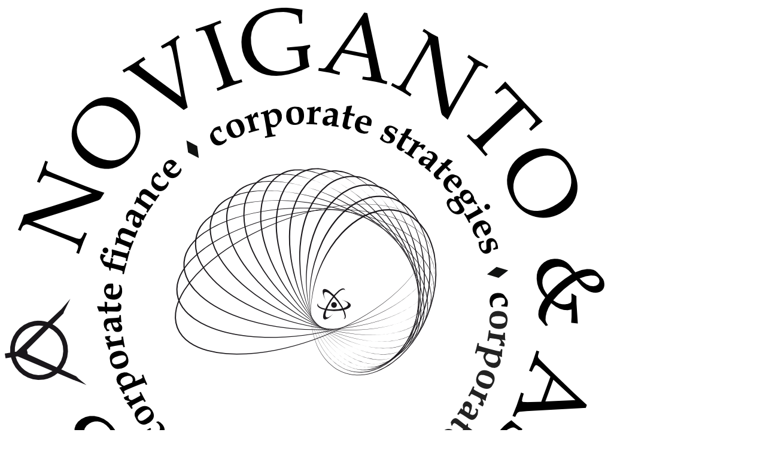

--- FILE ---
content_type: text/html; charset=utf-8
request_url: https://www.noviganto.de/kontakt/transparenzerklaerung
body_size: 13454
content:
<!DOCTYPE html><!-- jsn_dona2_pro 1.1.5 -->
<html lang="de-de" dir="ltr"><head> <link rel="apple-touch-icon" sizes="57x57" href="/apple-icon-57x57.png">
<link rel="apple-touch-icon" sizes="60x60" href="/apple-icon-60x60.png"><link rel="apple-touch-icon" sizes="72x72" href="/apple-icon-72x72.png">
<link rel="apple-touch-icon" sizes="76x76" href="/apple-icon-76x76.png"><link rel="apple-touch-icon" sizes="114x114" href="/apple-icon-114x114.png">
<link rel="apple-touch-icon" sizes="120x120" href="/apple-icon-120x120.png"><link rel="apple-touch-icon" sizes="144x144" href="/apple-icon-144x144.png">
<link rel="apple-touch-icon" sizes="152x152" href="/apple-icon-152x152.png"><link rel="apple-touch-icon" sizes="180x180" href="/apple-icon-180x180.png">
<link rel="icon" type="image/png" sizes="192x192" href="/android-icon-192x192.png"><link rel="icon" type="image/png" sizes="32x32" href="/favicon-32x32.png">
<link rel="icon" type="image/png" sizes="96x96" href="/favicon-96x96.png"><link rel="icon" type="image/png" sizes="16x16" href="/favicon-16x16.png">
<link rel="manifest" href="/manifest.json"><meta name="msapplication-TileColor" content="#ffffff">
<meta name="msapplication-TileImage" content="/ms-icon-144x144.png"><meta name="theme-color" content="#ffffff">		<meta name="viewport" content="width=device-width, initial-scale=1"><meta charset="utf-8"/> <base href="https://www.noviganto.de/kontakt/transparenzerklaerung"/><meta name="keywords" content="Corporate Strategies, Corporate Finance, Corporate Digitalization, "/> <meta name="description" content="Die Noviganto &amp; Associates GmbH ist eine unabhängige, netzwerkbasierte, mittelstandsorientierte Strategie- und Unternehmensberatung. Unsere Kernkompetenzen bilden wir in den drei Geschäftseinheiten „Corporate Strategies“, „Corporate Finance“ und „Corporate Digitalization“ ab."/><meta name="generator" content="Joomla! - Open Source Content Management"/> <title>noviganto.de - Transparenzerklärung</title><link href="/images/grafix/favicon.ico" rel="shortcut icon" type="image/vnd.microsoft.icon"/>  <link href="/cache/jsn_dona2_pro/741802078308c05bcd5832622f3bc9c3.css" rel="stylesheet" media="all" attribs="[]"/><link href="/cache/jsn_dona2_pro/8fba3521f8a321e4b84214aaf69b99ac.css" rel="stylesheet" media="all" attribs="[]"/> <style>
.off-canvas-left .toggle-offcanvas { background: #015381; border-color: #015381; } body.sunfw-offCanvas> .off-canvas-left { width: 252px; transform: translate3d(-252px, 0, 0); -webkit-transform: translate3d(-252px, 0, 0)}; } body.sunfw-offCanvas.sunfw-direction-rtl> .off-canvas-left { transform: translate3d(252px, 0, 0); -webkit-transform: translate3d(252px, 0, 0); } body.sunfw-offCanvas.is-left-open> .off-canvas-left { transform: translate3d(0px, 0px, 0px); -webkit-transform: translate3d(0px, 0px, 0px); }.mce-window.mce-in { padding: 0 !important; } .mce-foot .btn { float: left; margin: 10px; padding: 6px; }

/* BEGIN: Cookies Policy Notification Bar - J! system plugin (Powered by: Web357.com) */
.cpnb-outer { border-color: rgba(32, 34, 38, 1); }
.cpnb-outer.cpnb-div-position-top { border-bottom-width: 1px; }
.cpnb-outer.cpnb-div-position-bottom { border-top-width: 1px; }
.cpnb-outer.cpnb-div-position-top-left, .cpnb-outer.cpnb-div-position-top-right, .cpnb-outer.cpnb-div-position-bottom-left, .cpnb-outer.cpnb-div-position-bottom-right { border-width: 1px; }
.cpnb-message { color: #f1f1f3; }
.cpnb-message a { color: #ffffff }
.cpnb-button, .cpnb-button-ok, .cpnb-m-enableAllButton { -webkit-border-radius: 4px; -moz-border-radius: 4px; border-radius: 4px; font-size: 12px; color: #ffffff; background-color: rgba(59, 137, 199, 1); }
.cpnb-button:hover, .cpnb-button:focus, .cpnb-button-ok:hover, .cpnb-button-ok:focus, .cpnb-m-enableAllButton:hover, .cpnb-m-enableAllButton:focus { color: #ffffff; background-color: rgba(49, 118, 175, 1); }
.cpnb-button-decline, .cpnb-button-delete, .cpnb-button-decline-modal, .cpnb-m-DeclineAllButton { color: #ffffff; background-color: rgba(59, 137, 199, 1); }
.cpnb-button-decline:hover, .cpnb-button-decline:focus, .cpnb-button-delete:hover, .cpnb-button-delete:focus, .cpnb-button-decline-modal:hover, .cpnb-button-decline-modal:focus, .cpnb-m-DeclineAllButton:hover, .cpnb-m-DeclineAllButton:focus { color: #ffffff; background-color: rgba(49, 118, 175, 1); }
.cpnb-button-cancel, .cpnb-button-reload, .cpnb-button-cancel-modal { color: #ffffff; background-color: rgba(90, 90, 90, 1); }
.cpnb-button-cancel:hover, .cpnb-button-cancel:focus, .cpnb-button-reload:hover, .cpnb-button-reload:focus, .cpnb-button-cancel-modal:hover, .cpnb-button-cancel-modal:focus { color: #ffffff; background-color: rgba(54, 54, 54, 1); }
.cpnb-button-settings, .cpnb-button-settings-modal { color: #ffffff; background-color: rgba(90, 90, 90, 1); }
.cpnb-button-settings:hover, .cpnb-button-settings:focus, .cpnb-button-settings-modal:hover, .cpnb-button-settings-modal:focus { color: #ffffff; background-color: rgba(54, 54, 54, 1); }
.cpnb-button-more-default, .cpnb-button-more-modal { color: #ffffff; background-color: rgba(123, 138, 139, 1); }
.cpnb-button-more-default:hover, .cpnb-button-more-modal:hover, .cpnb-button-more-default:focus, .cpnb-button-more-modal:focus { color: #ffffff; background-color: rgba(105, 118, 119, 1); }
.cpnb-m-SaveChangesButton { color: #ffffff; background-color: rgba(133, 199, 136, 1); }
.cpnb-m-SaveChangesButton:hover, .cpnb-m-SaveChangesButton:focus { color: #ffffff; background-color: rgba(96, 153, 100, 1); }
/* center alignment */
.cpnb-message { text-align: center; float: none; display: inline-block; }
.cpnb-buttons { display: inline-block; float: none; margin-left: 20px; }
@media (max-width: 1580px) { .cpnb-message { float: none; display: block; width: 100%; display: block; clear: both; margin-bottom: 15px; } .cpnb-buttons { float: none; display: block; width: 100%; clear: both; text-align: center; margin-top: 0; margin-left: 0; margin-bottom: 10px; right: 0; position: relative; }
}
@media only screen and (max-width: 600px) {
.cpnb-left-menu-toggle::after, .cpnb-left-menu-toggle-button {
content: "Categories";
}
}
/* END: Cookies Policy Notification Bar - J! system plugin (Powered by: Web357.com) */
 </style> <meta property="og:locale" content="de_DE"/><meta property="og:type" content="website"/> <meta property="og:title" content="noviganto.de - Transparenzerkl&auml;rung"/><meta property="og:description" content=""/> <meta property="og:url" content="https://www.noviganto.de/kontakt/transparenzerklaerung"/><meta property="og:site_name" content="noviganto.de"/> <link rel="canonical" href="https://www.noviganto.de/kontakt/transparenzerklaerung"/><!-- HTML5 shim and Respond.js for IE8 support of HTML5 elements and media queries --> <!--[if lt IE 9]> <script src="https://oss.maxcdn.com/html5shiv/3.7.2/html5shiv.min.js"></script> <script src="https://oss.maxcdn.com/respond/1.4.2/respond.min.js"></script> <![endif]--> <link rel="stylesheet" href="https://www.noviganto.de/plugins/editors/pagebuilder4/assets/app/pagefly/css/main-style.css?t=20220131070156"><link rel="preconnect" href="https://fonts.gstatic.com" crossorigin>
<link href="https://fonts.googleapis.com/css?family=Titillium+Web:200,300,400,600,700,900&display=swap" rel="stylesheet"/><link href="https://www.noviganto.de/plugins/system/pagebuilder4/assets/css/front-end.css" rel="stylesheet"/>
</head> <body id="sunfw-master" class="joomla-3 tmpl-jsn_dona2_pro effect-left-push sunfw-offCanvas  sunfw-direction-ltr  sunfw-com-content sunfw-view-article sunfw-itemid-406"><div id="sunfw-wrapper" class="sunfw-content "> <div id="sunfw_section_header" class="sunfw-section sunfw_section_header visible-lg visible-md visible-sm visible-xs"><div class="container"><div id="row_reihe_21" class="row visible-lg visible-md visible-sm visible-xs"><div id="column_column_0" class="col-xs-12 col-sm-11 col-md-2 col-lg-2 center visible-lg visible-md visible-sm visible-xs"><div class="layout-item sunfw-item-logo"><div class="sunfw-logo visible-lg visible-md visible-sm visible-xs"> <a href="/index.php" title="noviganto.de"><img class="logo visible-md visible-lg img-responsive" alt="Noviganto - die Logik des Gelingens" src="https://www.noviganto.de/images/grafix/Noviganto_Logo_gr.png"/> <img class="logo hidden-md hidden-lg img-responsive" alt="Noviganto - die Logik des Gelingens" src="https://www.noviganto.de/images/grafix/Noviganto_mobilelogo_grey_kl.png"/></a>
</div></div></div><div id="column_spalte_43" class="col-xs-12 col-sm-1 col-md-10 col-lg-10 visible-lg visible-md"><div class="layout-item sunfw-item-menu"><div class="pull-right visible-lg visible-md"> <nav class="navbar navbar-default sunfw-menu-head sunfwMenuSlide noMobileTagert" role="navigation"><div class="navbar-collapse sunfw-menu" id="menu_item_mainmenu"><ul class="nav navbar-nav sunfw-tpl-menu"><li class="item-101 parent dropdown-submenu"><a class="clearfix dropdown-toggle" href="/"><span data-title="Start"><span class="menutitle">Start</span></span><span class="caret"></span></a><ul class="dropdown-menu"><li class="item-274"><a class="clearfix" href="/home/suche"><span data-title="Suche"><span class="menutitle">Suche</span></span></a></li><li class="item-391"><a class="clearfix" href="/home/sitemap"><span data-title="Sitemap"><span class="menutitle">Sitemap</span></span></a></li></ul></li><li class="item-110 parent dropdown-submenu"><a class="clearfix dropdown-toggle" href="/profil"><span data-title="Profil"><span class="menutitle">Profil</span></span><span class="caret"></span></a><ul class="dropdown-menu"><li class="item-185"><a class="clearfix" href="/profil/mission"><span data-title="Mission"><span class="menutitle">Mission</span></span></a></li><li class="item-165"><a class="clearfix" href="/profil/zielgruppen"><span data-title="Zielgruppen"><span class="menutitle">Zielgruppen</span></span></a></li></ul></li><li class="item-112 parent dropdown-submenu"><a class="clearfix dropdown-toggle" href="/leistungen"><span data-title="Leistungen"><span class="menutitle">Leistungen</span></span><span class="caret"></span></a><ul class="dropdown-menu"><li class="item-194"><a class="clearfix" href="/leistungen/corporate-strategies"><span data-title="Corporate Strategies"><span class="menutitle">Corporate Strategies</span></span></a></li><li class="item-195"><a class="clearfix" href="/leistungen/corporate-finance"><span data-title="Corporate Finance"><span class="menutitle">Corporate Finance</span></span></a></li><li class="item-196"><a class="clearfix" href="/leistungen/corporate-digitalization"><span data-title="Corporate Digitalization"><span class="menutitle">Corporate Digitalization</span></span></a></li></ul></li><li class="item-113"><a class="clearfix" href="/partner-associates"><span data-title="Partner & Associates"><span class="menutitle">Partner & Associates</span></span></a></li><li class="item-357"><a class="clearfix" href="/kooperationen"><span data-title="Kooperationen"><span class="menutitle">Kooperationen</span></span></a></li><li class="item-114 active parent dropdown-submenu"><a class="clearfix dropdown-toggle" href="/kontakt"><span data-title="Kontakt"><span class="menutitle">Kontakt</span></span><span class="caret"></span></a><ul class="dropdown-menu"><li class="item-199"><a class="clearfix" href="/kontakt/kontaktformular"><span data-title="Kontaktformular"><span class="menutitle">Kontaktformular</span></span></a></li><li class="item-198"><a class="clearfix" href="/kontakt/impressum"><span data-title="Impressum"><span class="menutitle">Impressum</span></span></a></li><li class="item-200"><a class="clearfix" href="/kontakt/datenschutz"><span data-title="Datenschutz"><span class="menutitle">Datenschutz</span></span></a></li><li class="item-406 current active"><a class="current clearfix" href="/kontakt/transparenzerklaerung"><span data-title="Transparenzerklärung"><span class="menutitle">Transparenzerklärung</span></span></a></li></ul></li></ul></div></nav></div></div></div></div></div></div><div id="sunfw_section_content" class="sunfw-section sunfw_section_content "><div class="container"><div id="row_row-5" class="row sunfw-flex-component"><div id="column_column-7" class="col-xs-24 col-sm-12 col-md-12 col-lg-12  flex-md-unordered"><div class="layout-item sunfw-item-page-content"><div id="system-message-container"></div> <div class="item-page" itemscope itemtype="https://schema.org/Article"><meta itemprop="mainEntityOfPage" content="https://www.noviganto.de/kontakt/transparenzerklaerung"> <meta itemprop="inLanguage" content="de-DE"/><div class="articleBody" itemprop="articleBody"> <style>/* PageFly Element Styles */ .kqDkLo { word-break: break-word; }
.kqDkLo span { font-weight: inherit; text-decoration: inherit; }
.kqDkLo i { margin-right: 0.3em; }
.dLAucL { position: relative; overflow: hidden; display: inline-flex; justify-content: flex-start; align-items: flex-start; max-width: 100%; vertical-align: middle; }
.dLAucL img { display: inline-block; object-fit: cover; max-width: 100%; max-height: 100%; height: auto; text-align: center; width: 100%; vertical-align: middle; position: unset; }
.bEGtdL { display: inline-flex; vertical-align: middle; }
.bEGtdL picture { width: 100%; border-radius: inherit; }
.gsdIuB { padding: var(--pf-s-lg); }
@media (min-width: 992px) and (max-width: 1199px) { .gsdIuB { padding: var(--pf-s-md); }
}
@media (min-width: 768px) and (max-width: 991px) { .gsdIuB { padding: var(--pf-s-sm); }
}
@media (max-width: 767px) { .gsdIuB { padding: var(--pf-s-xs); }
}
.iDckyw { position: relative; }
.jdLQbH { margin: 0 calc(-1 * var(--pf-s-lg)); }
@media (min-width: 992px) and (max-width: 1199px) { .jdLQbH { margin: 0 calc(-1 * var(--pf-s-md)); }
}
@media (min-width: 768px) and (max-width: 991px) { .jdLQbH { margin: 0 calc(-1 * var(--pf-s-sm)); }
}
@media (max-width: 767px) { .jdLQbH { margin: 0 calc(-1 * var(--pf-s-xs)); }
}
.cBuwhn__parallax { position: absolute; top: 0px; left: 0px; width: 100%; height: 100%; overflow: hidden; pointer-events: none; }
.cBuwhn { padding: 15px 0px; position: relative; }
.aevsi { display: inline-block; }
.aevsi[contenteditable="true"] { user-select: text; }
.aevsi { vertical-align: baseline; word-break: break-word; }
.aevsi:focus { outline: currentcolor none medium; }
.aevsi::after { display: inline; }
.hBInHv { min-height: 30px; } /* PageFly Styles */ 
@media all { .__pf .pf-20b5bcb7-36ef44a1 { border: 0.5px solid rgb(155, 155, 155); }
} </style><div class="__pf" id="__pf"><div data-pf-type="Body" class="sc-oVpqz gmldoY pf-20b5bcb7-849ad25d"><div data-pf-type="Layout" class="pf-20b5bcb7-690f849a"><div data-container="true" class="sc-pZdvY cBuwhn pf-20b5bcb7-832dc77a" data-pf-type="Section"><div style="max-width: 1170px;" class="sc-pRgDJ fzXWJx"><div class="sc-qQxFs jdLQbH pf-20b5bcb7-2a07832d pf-r pf-r-eh" style="--pf-s-lg: 15px; --pf-s-md: 15px; --pf-s-sm: 15px; --pf-s-xs: 15px;" data-pf-type="Row"><div class="sc-pbJYR gsdIuB pf-c pf-c-xs--12 pf-c-sm--12 pf-c-md--12 pf-c-lg--12"><div class="sc-pkfPC iDckyw pf-20b5bcb7-44a12a07" data-pf-type="Column"><a title="Transparenzerklärung" data-action="section" data-to-section="pf-20b5bcb7-7f2eb34b" href="#" data-pf-type="Image2" class="sc-pAYXY bEGtdL pf-20b5bcb7-36ef44a1"><picture class="sc-qYhTA dLAucL"><source media="(min-width: 1200px)" srcset="https://www.noviganto.de/images/ass_img/tranparenzerklaerung.jpg"><source media="(min-width: 992px) and (max-width: 1199px)" srcset="https://www.noviganto.de/images/ass_img/tranparenzerklaerung.jpg"><source media="(min-width: 768px) and (max-width: 991px)" srcset="https://www.noviganto.de/images/ass_img/tranparenzerklaerung.jpg"><source media="(max-width: 767px)" srcset="https://www.noviganto.de/images/ass_img/tranparenzerklaerung.jpg"><img loading="lazy" src="https://www.noviganto.de/images/ass_img/tranparenzerklaerung.jpg" alt="Transparenzerklärung" title="Transparenzerklärung"></picture></a></div></div></div></div></div><div data-container="true" class="sc-pZdvY cBuwhn pf-20b5bcb7-7f2eb34b" data-pf-type="Section"><div style="max-width: 1170px;" class="sc-pRgDJ fzXWJx"><div class="sc-qQxFs jdLQbH pf-20b5bcb7-76c17f2e pf-r pf-r-eh" style="--pf-s-lg: 15px; --pf-s-md: 15px; --pf-s-sm: 15px; --pf-s-xs: 15px;" data-pf-type="Row"><div class="sc-pbJYR gsdIuB pf-c pf-c-xs--12 pf-c-sm--12 pf-c-md--12 pf-c-lg--12"><div class="sc-pkfPC iDckyw pf-20b5bcb7-f58b56a3" data-pf-type="Column"><h2 data-pf-type="Heading" class="sc-pjTqr kqDkLo pf-20b5bcb7-e3dfac1b"><span data-pf-type="Text" class="sc-qPwwY aevsi pf-20b5bcb7-0acae3df">Transparenzerklärung</span></h2><div data-pf-type="CustomHTML" class="sc-pQfvp hBInHv pf-20b5bcb7-0e9df58b"><p>Mit den folgenden Informationen möchten wir Ihnen einen Überblick über die Verarbeitung Ihrer personenbezogenen Daten durch uns und Ihre Rechte aus dem Datenschutzrecht geben.</p><p>&nbsp;</p> <h2>Wer ist für die Datenverarbeitung verantwortlich und an wen kann ich mich wenden?</h2><h2>Verantwortlich ist</h2> <div>Noviganto &amp; Associates GmbH</div><div>Telefon +49 (0) 163 5585731</div> <div>E-Mail: stephan(at)noviganto.de</div><div>Web: www.noviganto.de</div> <h2>Sie erreichen unseren betrieblichen Datenschutzbeauftragten unter</h2><p>Noviganto &amp; Associates GmbH, Mitteldorf 5A, 31079 Sibbesse, Tel.: +49 163 55 85 731 E-Mail: stephan(at)company-associates.com</p> <p>&nbsp;</p><h2>Welche Quellen und Daten nutzen wir?</h2> <p>Wir verarbeiten personenbezogene Daten, die wir im Rahmen unserer Geschäftsbeziehungen von unseren Kunden und unsere Geschäftspartnern erhalten. Zudem verarbeiten wir – soweit für die Erbringung unserer Dienstleistung erforderlich – personenbezogene Daten, die wir aus öffentlich zugänglichen Quellen (z. Bsp. Schuldnerverzeichnisse, Grundbücher, Handels- und Vereinsregister, Presse, Internet) zulässiger Weise gewinnen oder die uns von anderen Unternehmen bzw. Dritten (z. Bsp. einer Kreditauskunftei) berechtigt übermittelt werden.</p><p>Relevante personenbezogene Daten sind Personalien (Name, Adresse und andere Kontaktdaten, Geburtstag und -ort sowie Staatsangehörigkeit), Legitimationsdaten (z. B. Ausweisdaten, Steueridentifikationsnummer, Rentenversicherungsnummer etc.) und Auftragsdaten (z. B. Zahlungsauftrag). Darüber hinaus können dies auch Daten aus der Erfüllung unserer vertraglichen Pflichten, Informationen über ihre finanzielle Situation (z. B. Bonitätsdaten, Scoring- oder Ratingdaten), kreditrelevante Daten (z. B. Einnahmen und Ausgaben), Dokumentationsdaten <span class="Apple-converted-space">&nbsp; &nbsp; </span>(z. B. Beratungsprotokoll) sowie andere mit den genannten Kategorien vergleichbare Daten sein.</p><h2>&nbsp;</h2> <h2>Wofür verarbeiten wir Ihre Daten (Zweck der Verarbeitung) und auf welcher Rechtsgrundlage?</h2><p>Wir verarbeiten personenbezogene Daten im Einklang mit den Bestimmungen der EU-Datenschutz-Grundverordnung (DSGVO) und dem Bundesdatenschutzgesetz (BDSG)</p> <p>&nbsp;</p><p>a) zur Erfüllung von vertraglichen Pflichten (Art. 6 Abs. 1 lit. b) DSGVO)</p> <p>Die Verarbeitung von Daten erfolgt zur Erfüllung und—oder Erbringung der vertraglichen Pflichten zwischen der Noviganto &amp; Associates GmbH mit unseren Geschäftspartnern und Kunden. So auch mit Behörden z.B. die Finanzämter, Verwaltungsbehörden wie auch den Logistikunternehmen, Versandsunternehmen, Auskunfteien, Rechtsanwälte und sonstige zur Vertragserfüllung und Durchsetzung notwendige Geschäftspartner und Dritte. Dies umfasst u.a. auch die Weiterleitung der persönlichen Informationen wie Name, Anschrift, Geburtsdatum, Rechnungen und sonstige Rechnungs- und Finanzdaten wie Steuernummer, Handelsregisternummer, Schriftsätze etc.</p><p>&nbsp;</p> <p>b) im Rahmen der Interessenabwägung (Art. 6 Abs. 1 lit. f) DSGVO)</p><p>Soweit erforderlich verarbeiten wir Ihre Daten über die eigentliche Erfüllung des Vertrages hinaus zur Wahrung berechtigter Interessen von uns oder Dritten. Beispielsweise zur Konsultation und zum Datenaustausch mit Auskunfteien, zur Geltendmachung rechtlicher Ansprüche und Verteidigung bei rechtlichen Streitigkeiten, zur Verhinderung oder Aufklärung von Straftaten oder für Maßnahmen zur Geschäftssteuerung und Weiterentwicklung von Dienstleistungen.</p> <p>&nbsp;</p><p>c) aufgrund Ihrer Einwilligung (Art. 6 Abs. 1 lit. a) DSGVO)</p> <p>Soweit Sie uns eine Einwilligung zur Verarbeitung von personenbezogenen Daten für bestimmte Zwecke, (z. B. für die Zusendung von Informationen, Erstellung von Angeboten etc.) ist die Rechtmäßigkeit dieser Vereinbarung auf Basis Ihrer Einwilligung gegeben. Eine erteilte Einwilligung kann jederzeit wieder widerrufen werden. Dies gilt auch für den Widerruf von Einwilligungserklärungen, die vor der Geltung der DSGVO, also vor dem 25. Mai 2018, uns gegenüber erteilt worden sind. Der Widerruf einer Einwilligung wirkt erst für die Zukunft und berührt nicht die Rechtmäßigkeit der bis zum Widerruf verarbeiteten Daten.</p><p>&nbsp;</p> <h2>Wer bekommt meine Daten?</h2><p>Innerhalb der Noviganto &amp; Associates GmbH erhalten diejenigen Stellen Zugriff auf Ihre Daten, die diese zur Erfüllung der gesetzlichen und vertraglichen Pflichten und zur Abrechnung und Geltendmachung, der aus der Dienstleistung entstandenen Forderung, brauchen.</p> <p>Weiterhin können personenbezogene Daten zum Zweck des Vertrags zur Erbringung von Leistungen, wie die Durchsetzung und Abwehr von Ansprüchen und Forderungen an weitere zu diesem Zweck notwendige Geschäftspartner abgefragt werden. So z.B. gegnerische Rechtsanwälte, Behörden, Gerichte, Zulieferer, Logistikunternehmen, Auskunfteien, Schuldenregister und ähnliche. Weitere Datenempfänger sind diejenigen Stellen, für die Sie uns Ihre Einwilligung zur Datenübermittlung erteilt haben bzw. für die wir aufgrund einer Interessenabwägung befugt sind, personenbezogene Daten zu übermitteln.</p><p>&nbsp;</p> <h2>Werden Daten in ein Drittland oder an eine internationale Organisation übermittelt?</h2><p>Grundsätzlich findet keine Übermittlung von personenbezogenen Daten in Staaten außerhalb der Europäischen Union (sogenannte Drittstaaten) statt, soweit es nicht gesetzlich vorgeschrieben ist (z. B. steuerrechtliche Meldepflichten oder Sie und eine Einwilligung erteilt haben.</p> <p>&nbsp;</p><h2>Wie lange werden meine Daten gespeichert?</h2> <p>Wir verarbeiten und speichern Ihre personenbezogenen Daten solange dies zur Erfüllung unserer vertraglichen und gesetzlichen Pflichten erforderlich ist. Sind die Daten für die Erfüllung der Pflichten nicht mehr erforderlich, werden diese regelmäßig gelöscht, es sei denn, deren – befristete – Weiterverarbeitung ist erforderlich zu folgenden Zwecken:</p><ul> <li>Erfüllung handels- und steuerrechtlicher Aufbewahrungspflichten, die sich z. B. ergeben können aus: Handelsgesetzbuch (HGB), Abgabenordnung (AO). Die dort vorgegebenen Fristen zur Aufbewahrung bzw. Dokumentation betragen in der Regel zwei bis zehn Jahre.</li><li>Erhaltung von Beweismitteln im Rahmen der gesetzlichen Verjährungsvorschriften. Nach den §§ 195 ff. des Bürgerlichen Gesetzbuches (BGB) können diese Verjährungsfristen bis zu 30 Jahre betragen, wobei die regelmäßige Verjährungsfrist 3 Jahre beträgt.</li></ul><p>&nbsp;</p> <h2>Welche Datenschutzrechte habe ich?</h2><p>Jede betroffene Person hat das Recht auf Auskunft nach Artikel 15 DSGVO, das Recht auf Berichtigung nach Artikel 16 DSGVO, das Recht auf Löschung nach Artikel 17 DSGVO, das Recht auf Einschränkung der Verarbeitung nach Artikel 18 DSGVO, das Recht auf Widerspruch aus Artikel 21 DSGVO sowie das Recht auf Datenübertragbarkeit aus Artikel 20 DSGVO. Beim Auskunftsrecht und beim Löschungsrecht gelten die Einschränkungen nach §§ 34 und 35 BDSG. Darüber hinaus besteht ein Beschwerderecht bei einer zuständigen Datenschutzaufsichtsbehörde (Artikel 77 DSGVO i.V.m. § 19 BDSG).</p> <p>Eine erteilte Einwilligung in die Verarbeitung personenbezogener Daten können Sie jederzeit uns gegenüber widerrufen. Dies gilt auch für den Widerruf von Einwilligungserklärungen, die vor der Geltung der DSGVO, also vor dem 25. Mai 2018, uns gegenüber erteilt worden sind. Bitte beachten Sie, dass der Widerruf erst für die Zukunft wirkt. Verarbeitungen, die vor dem Widerruf erfolgt sind, sind davon nicht betroffen.</p><p>&nbsp;</p> <h2>Gibt es für mich eine Pflicht zur Bereitstellung von Daten?</h2><p>Im Rahmen unserer Geschäftsbeziehungen müssen Sie diejenigen personenbezogenen Daten bereitstellen, die für die Aufnahme, Durchführung und Beendigung einer Geschäftsbeziehung und zur Erfüllung der damit verbundenen vertraglichen Pflichten erforderlich sind oder zu deren Erhebung wir gesetzlich verpflichtet sind. Ohne diese Daten werden wir in der Regel nicht in der Lage sein, einen Vertrag mit Ihnen zu schließen, diesen auszuführen oder zu beenden.</p> <p>&nbsp;</p><h2>Inwieweit gibt es eine automatisierte Entscheidungsfindung?</h2> <p>Zur Begründung und Durchführung der Geschäftsbeziehungen nutzen wir grundsätzlich keine vollautomatisierte Entscheidungsfindung gemäß Artikel 22 DSGVO. Sollten wir diese Verfahren in Einzelfällen einsetzen, werden wir Sie hierüber und über Ihre diesbezüglichen Rechte gesondert informieren, sofern dies gesetzlich vorgegeben ist.</p><p>&nbsp;</p> <h2>Informationen über Ihr Widerspruchsrecht nach Artikel 21 DSGVO</h2><h2>Einzelfallbezogenes Widerspruchsrecht</h2> <p>Sie haben das Recht, aus Gründen, die sich aus Ihrer besonderen Situation ergeben, jederzeit gegen die Verarbeitung Sie betreffender personenbezogener Daten, die aufgrund von Artikel 6 Absatz 1 Buchstabe e DSGVO (Datenverarbeitung im öffentlichen Interesse) und Artikel 6 Absatz 1 Buchstabe f DSGVO (Datenverarbeitung auf der Grundlage einer Interessenabwägung) erfolgt, Widerspruch einzulegen; dies gilt auch für ein auf diese Bestimmung gestütztes Profiling im Sinne von Artikel 4 Nr. 4 DSGVO.</p><p>Legen Sie Widerspruch ein, werden wir Ihre personenbezogenen Daten nicht mehr verarbeiten, es sei denn, wir können zwingende berechtigte Gründe für die Verarbeitung nachweisen, die Ihre Interessen, Rechte und Freiheiten überwiegen, oder die Verarbeitung dient der Geltendmachung, Ausübung oder Verteidigung von Rechtsansprüchen.</p> <p>&nbsp;</p><h2>Empfänger des Widerspruchs</h2> <p>Der Widerspruch kann formfrei mit dem Betreff „Widerspruch“ unter Angabe Ihres Namens, Ihrer Adresse und Ihres Geburtsdatums erfolgen und sollte gerichtet werden an:</p><div>Noviganto &amp; Associates GmbH</div> <div>Telefon +49 (0) 163 5585731</div><div>Mitteldorf 5A</div> <div>31079 Sibbesse</div><div>E-Mail: stephan(at)noviganto.de</div> <div>Web: www.noviganto.de</div></div></div></div></div></div></div></div></div></div>
<script type="application/json" class="pf_page_settings">{"isBackend":false,"pageflyVersion":"2.16.0","elementData":{},"pageId":"20b5bcb7"}</script>	</div></div></div></div></div></div></div><div id="sunfw_section_footer" class="sunfw-section sunfw_section_footer visible-lg visible-md visible-sm visible-xs"><div class="container"><div id="row_reihe_23" class="row "><div id="column_spalte_38" class="col-xs-12 col-sm-12 col-md-12 col-lg-12 "><div class="layout-item sunfw-item-joomla-module"><div class=" module-style  visible-lg visible-md visible-sm visible-xs"> <div class="modulecontainer "><div class="custom"> <style>/* PageFly Element Styles */ .gsdIuB { padding: var(--pf-s-lg); }
@media (max-width: 1199px) and (min-width: 992px) {  .gsdIuB { padding: var(--pf-s-md); }
}
@media (max-width: 991px) and (min-width: 768px) {  .gsdIuB { padding: var(--pf-s-sm); }
}
@media (max-width: 767px) {  .gsdIuB { padding: var(--pf-s-xs); }
}
.iDckyw { position: relative; }
.jdLQbH { margin: 0 calc(-1 * var(--pf-s-lg)); }
@media (max-width: 1199px) and (min-width: 992px) {  .jdLQbH { margin: 0 calc(-1 * var(--pf-s-md)); }
}
@media (max-width: 991px) and (min-width: 768px) {  .jdLQbH { margin: 0 calc(-1 * var(--pf-s-sm)); }
}
@media (max-width: 767px) {  .jdLQbH { margin: 0 calc(-1 * var(--pf-s-xs)); }
}
.cBuwhn__parallax { position: absolute; top: 0px; left: 0px; width: 100%; height: 100%; overflow: hidden; pointer-events: none; }
.cBuwhn { padding: 15px 0px; position: relative; }
.kzftmY> span:last-child { line-height: inherit; display: block; margin-right: 0px !important; }
#editor-dnd-wrapper .kzftmY span + span[contenteditable] { display: block; }
#editor-dnd-wrapper .kzftmY span + span[contenteditable]:empty::after { display: inline; }
.kzftmY ol, .kzftmY ul { list-style-position: inside; }
.kzftmY blockquote { font-size: inherit; }
.aevsi { display: inline-block; }
.aevsi[contenteditable="true"] { }
.aevsi { vertical-align: baseline; word-break: break-word; }
.aevsi:focus { outline: none; }
.aevsi::after { display: inline; } /* PageFly Styles */  </style><div class="__pf" id="__pf"><div data-pf-type="Body" class="sc-oVpqz gmldoY pf-056a411c-5e88a19e"><div data-pf-type="Layout" class="pf-056a411c-88a19e9d"><div data-container="true" class="sc-pZdvY cBuwhn pf-056a411c-b3037fc4" data-pf-type="Section"><div class="sc-pRgDJ fzXWJx" style="max-width: 1170px;"><div class="sc-qQxFs jdLQbH pf-056a411c-cb1fb303 pf-r pf-r-eh" data-pf-type="Row" style="--pf-s-lg: 15px; --pf-s-md: 15px; --pf-s-sm: 15px; --pf-s-xs: 15px;"><div class="sc-pbJYR gsdIuB pf-c pf-c-xs--12 pf-c-sm--4 pf-c-md--4 pf-c-lg--4"><div class="sc-pkfPC iDckyw pf-056a411c-b0bac62c" data-pf-type="Column"><p data-pf-type="Paragraph2" class="sc-psedN kzftmY pf-056a411c-ffaf5f84"><span data-pf-type="Text" class="sc-qPwwY aevsi pf-056a411c-0221ffaf">Noviganto &amp; Associates GmbH<br>Mitteldorf 5A<br>31079 Sibbesse<br>Sitz der regelmäßigen Geschäftsführung:<br>Dorothea-Bernstein-Weg 5, 22081 Hamburg<br><br></span></p></div></div><div class="sc-pbJYR gsdIuB pf-c pf-c-xs--12 pf-c-sm--4 pf-c-md--4 pf-c-lg--4"><div class="sc-pkfPC iDckyw pf-056a411c-c62c7cfd" data-pf-type="Column"><p data-pf-type="Paragraph2" class="sc-psedN kzftmY pf-056a411c-facd8d83"><span data-pf-type="Text" class="sc-qPwwY aevsi pf-056a411c-00bcfacd">Geschäftsführer: <br>Bernhard Stephan, Prof. Dr. Jörg-Rafael Heim  <br>Amtsgericht Hildesheim, HRB 206749<br>Steuernummer 43/729/01379<br>Ust.-Ident-Nr.: DE 294 83 235 7<br></span></p></div></div><div class="sc-pbJYR gsdIuB pf-c pf-c-xs--12 pf-c-sm--4 pf-c-md--4 pf-c-lg--4"><div class="sc-pkfPC iDckyw pf-056a411c-7cfdcb1f" data-pf-type="Column"><p data-pf-type="Paragraph2" class="sc-psedN kzftmY pf-056a411c-34a8aaa3"><span data-pf-type="Text" class="sc-qPwwY aevsi pf-056a411c-5bae34a8">Sie haben noch Fragen?<br>Dann rufen Sie uns an unter<br>Telefon +49 (0) 163 55 85 731 <br>oder kontaktieren Sie uns schriftlich unter<br>kontakt(at)noviganto.de</span></p></div></div></div></div></div></div></div></div>
<script type="application/json" class="pf_page_settings">{"isBackend":false,"pageflyVersion":"2.12.0","elementData":{},"pageId":"056a411c"}</script></div></div></div></div></div></div><div id="row_row-19_wYXVtG1S" class="row "> <div id="column_spalte_37" class="col-xs-12 col-sm-6 col-md-6 col-lg-6 "><div class="layout-item sunfw-item-menu"><div class="menu-divmenu visible-lg visible-md visible-sm visible-xs"> <nav class="navbar navbar-default sunfw-menu-head sunfwMenuNoneEffect" role="navigation"><div class="navbar-header"> <button type="button" class="navbar-toggle collapsed btn btn-danger" data-toggle="collapse" id="menu_item_footernavi_mobile" data-target="#menu_item_footernavi" aria-expanded="false"><i aria-hidden="true" class="fa fa-bars"></i></button></div> <div class="collapse navbar-collapse sunfw-menu" id="menu_item_footernavi"><ul class="nav navbar-nav sunfw-tpl-menu"></ul></div></nav></div></div></div>
<div id="column_spalte_36" class="col-xs-12 col-sm-6 col-md-6 col-lg-6 "><div class="layout-item sunfw-item-module-position"><div class="sunfw-pos-bottom  pull-right visible-lg visible-md visible-sm visible-xs"> <div class="module-style "><div class="module-body"><div class="footer1">Copyright &#169; 2026 noviganto.de. Alle Rechte vorbehalten.</div><div class="footer2"><a href="https://www.joomla.org" target="_blank" rel="noopener noreferrer">Joomla!</a> ist freie, unter der <a href="https://www.gnu.org/licenses/gpl-2.0.html" target="_blank" rel="noopener noreferrer">GNU/GPL-Lizenz</a> veröffentlichte Software.</div></div></div>
</div></div></div></div></div></div></div><!--/ #jsn-wrapper --><div class="visible-sm visible-xs off-canvas-base off-canvas-left top-0 bottom-0 left-0 "> <a class="close-offcanvas toggle-offcanvas top show-toggle" href="#"><i class="fa fa-bars" aria-hidden="true"></i></a><div class="clearfix"></div> <!--	--><div class="offcanvas-content"> <div id="row_reihe_24" class="row visible-sm visible-xs"><div id="column_spalte_42" class="col-xs-12 col-sm-12 col-md-12 col-lg-12 visible-sm visible-xs"><div class="layout-item sunfw-item-menu"><div class=" visible-sm visible-xs"> <nav class="navbar navbar-default sunfw-menu-head sunfwMenuFading" role="navigation"><div class="navbar-header"> <button type="button" class="navbar-toggle collapsed btn btn-danger" data-toggle="collapse" id="menu_item_offcanvas_links_menu_mobile" data-target="#menu_item_offcanvas_links_menu" aria-expanded="false"><i aria-hidden="true" class="fa fa-bars"></i></button></div> <div class="collapse navbar-collapse sunfw-menu" id="menu_item_offcanvas_links_menu"><ul class="nav navbar-nav sunfw-tpl-menu"><li class="item-101 parent dropdown-submenu"><a class="clearfix dropdown-toggle" href="/"><span data-title="Start"><span class="menutitle">Start</span></span><span class="caret"></span></a><ul class="dropdown-menu"><li class="item-274"><a class="clearfix" href="/home/suche"><span data-title="Suche"><span class="menutitle">Suche</span></span></a></li><li class="item-391"><a class="clearfix" href="/home/sitemap"><span data-title="Sitemap"><span class="menutitle">Sitemap</span></span></a></li></ul></li><li class="item-110 parent dropdown-submenu"><a class="clearfix dropdown-toggle" href="/profil"><span data-title="Profil"><span class="menutitle">Profil</span></span><span class="caret"></span></a><ul class="dropdown-menu"><li class="item-185"><a class="clearfix" href="/profil/mission"><span data-title="Mission"><span class="menutitle">Mission</span></span></a></li><li class="item-165"><a class="clearfix" href="/profil/zielgruppen"><span data-title="Zielgruppen"><span class="menutitle">Zielgruppen</span></span></a></li></ul></li><li class="item-112 parent dropdown-submenu"><a class="clearfix dropdown-toggle" href="/leistungen"><span data-title="Leistungen"><span class="menutitle">Leistungen</span></span><span class="caret"></span></a><ul class="dropdown-menu"><li class="item-194"><a class="clearfix" href="/leistungen/corporate-strategies"><span data-title="Corporate Strategies"><span class="menutitle">Corporate Strategies</span></span></a></li><li class="item-195"><a class="clearfix" href="/leistungen/corporate-finance"><span data-title="Corporate Finance"><span class="menutitle">Corporate Finance</span></span></a></li><li class="item-196"><a class="clearfix" href="/leistungen/corporate-digitalization"><span data-title="Corporate Digitalization"><span class="menutitle">Corporate Digitalization</span></span></a></li></ul></li><li class="item-113"><a class="clearfix" href="/partner-associates"><span data-title="Partner & Associates"><span class="menutitle">Partner & Associates</span></span></a></li><li class="item-357"><a class="clearfix" href="/kooperationen"><span data-title="Kooperationen"><span class="menutitle">Kooperationen</span></span></a></li><li class="item-114 active parent dropdown-submenu"><a class="clearfix dropdown-toggle" href="/kontakt"><span data-title="Kontakt"><span class="menutitle">Kontakt</span></span><span class="caret"></span></a><ul class="dropdown-menu"><li class="item-199"><a class="clearfix" href="/kontakt/kontaktformular"><span data-title="Kontaktformular"><span class="menutitle">Kontaktformular</span></span></a></li><li class="item-198"><a class="clearfix" href="/kontakt/impressum"><span data-title="Impressum"><span class="menutitle">Impressum</span></span></a></li><li class="item-200"><a class="clearfix" href="/kontakt/datenschutz"><span data-title="Datenschutz"><span class="menutitle">Datenschutz</span></span></a></li><li class="item-406 current active"><a class="current clearfix" href="/kontakt/transparenzerklaerung"><span data-title="Transparenzerklärung"><span class="menutitle">Transparenzerklärung</span></span></a></li></ul></li></ul></div></nav></div></div></div></div></div></div>
<script src="https://www.noviganto.de/cache/jsn_dona2_pro/adc2ba273c590324b28927d7d5cfebd1.js"></script>
<script src="https://www.noviganto.de/cache/jsn_dona2_pro/c91af17f84df6e0196ac0f0c8418e5ec.js"></script>
<script type="text/javascript">
jQuery(window).on('load',  function() {
				new JCaption('img.caption');
			});SunBlank.initTemplate();
			if (window.MooTools !== undefined) {
				Element.implement({
					hide: function() {
						return this;
					},
					show: function(v) {
						return this;
					},
					slide: function(v) {
						return this;
					}
				});
			}
		

// BEGIN: Cookies Policy Notification Bar - J! system plugin (Powered by: Web357.com)
var cpnb_config = {"w357_joomla_caching":0,"w357_position":"bottom","w357_show_close_x_icon":"1","w357_hide_after_time":"display_always","w357_duration":"60","w357_animate_duration":"1000","w357_limit":"0","w357_message":"Um die optimale Nutzung unserer Website zu ermöglichen, verwenden wir Cookies. Um nicht gegen geltende Gesetze zu verstoßen, benötigen wir dazu Ihr ausdrückliches Einverständnis.","w357_display_ok_btn":"1","w357_buttonText":"Akzeptieren","w357_display_decline_btn":"1","w357_buttonDeclineText":"Ablehnen","w357_display_cancel_btn":"0","w357_buttonCancelText":"Schließen","w357_display_settings_btn":"1","w357_buttonSettingsText":"Einstellungen","w357_buttonMoreText":"Weitere Informationen","w357_buttonMoreLink":"\/?Itemid=141","w357_display_more_info_btn":"1","w357_fontColor":"#f1f1f3","w357_linkColor":"#ffffff","w357_fontSize":"12px","w357_backgroundColor":"rgba(50, 58, 69, 1)","w357_borderWidth":"1","w357_body_cover":"0","w357_overlay_state":"0","w357_overlay_color":"rgba(10, 10, 10, 0.3)","w357_height":"auto","w357_cookie_name":"cookiesDirective","w357_link_target":"_self","w357_popup_width":"800","w357_popup_height":"600","w357_customText":"\u003Ch1\u003EVereinbarung zur Verwendung von Cookies\u003C\/h1\u003E\r\n\u003Chr \/\u003E\r\n\u003Ch3\u003EAllgemeine Verwendung\u003C\/h3\u003E\r\n\u003Cp\u003EWir verwenden Cookies, auf unserer Website. Cookies sind kleine Dateien, die von uns erstellt und auf Ihrem Gerät gespeichert werden. Unsere Website verwendet keinerlei Cookies, die von von Dritten zu verschiedenen Zwecken im Rahmen der Verwendung und Funktionalität einschließlich der Personalisierung unserer Website abgelegt werden. Es ist möglich, dass Cookies verwendet werden, um zu nachzuvollziehen, wie Sie die Website verwenden und so zielgerichtete Werbung anzuzeigen.\u003C\/p\u003E\r\n\u003Ch3\u003EDritt-Anbieter\u003C\/h3\u003E\r\n\u003Cp\u003EUnsere Website nutzt verschiedene Dienste von Dritt-Anbietern. Wenn Sie auf unserer Website sind, können diese Dienste anonyme Cookies im Browser des Benutzers ablegen und diese Cookies mit in der Cookie-Datei des Besuchers speichern. Im folgenden eine Liste einiger derartiger Dienste: Google, Facebook, Twitter, Adroll, MailChimp, Sucuri, Intercom und andere soziale Netzwerke, Anzeigen-Agenturen, Sicherheits-Software wie z.B. Firewalls, Datenanalyse-Unternehmen und Anbieter von Internetzugängen. Diese Dienste sammeln möglicherweise auch anonyme Identifizierungsmerkmale wie die IP-Adresse, den HTTP-Referrer, die eindeutige Geräte-Kennung und andere nicht-persönliche Informationen zur Identifizierung sowie Server Logfiles.\u003C\/p\u003E\r\n\u003Chr \/\u003E","w357_more_info_btn_type":"menu_item","w357_blockCookies":"1","w357_autoAcceptAfterScrolling":"0","w357_numOfScrolledPixelsBeforeAutoAccept":"300","w357_reloadPageAfterAccept":"0","w357_enableConfirmationAlerts":"0","w357_enableConfirmationAlertsForAcceptBtn":0,"w357_enableConfirmationAlertsForDeclineBtn":0,"w357_enableConfirmationAlertsForDeleteBtn":0,"w357_confirm_allow_msg":"Hiermit erlauben Sie, dass diese Website in diesem Browser Cookies setzen und verwenden darf. Sind Sie sicher, dass Sie diese Funktion aktivieren und erlauben möchten?","w357_confirm_delete_msg":"Hiermit löschen Sie die von dieser Website in diesem Browser gesetzen Cookies. Sind Sie sicher, dass Sie alle Cookies dieser Website deaktivieren und löschen möchten?","w357_show_in_iframes":"0","w357_shortcode_is_enabled_on_this_page":0,"w357_base_url":"https:\/\/www.noviganto.de\/de\/","w357_current_url":"https:\/\/www.noviganto.de\/kontakt\/transparenzerklaerung","w357_always_display":"0","w357_show_notification_bar":true,"w357_expiration_cookieSettings":"365","w357_expiration_cookieAccept":"365","w357_expiration_cookieDecline":"180","w357_expiration_cookieCancel":"3","w357_accept_button_class_notification_bar":"cpnb-accept-btn","w357_decline_button_class_notification_bar":"cpnb-decline-btn","w357_cancel_button_class_notification_bar":"cpnb-cancel-btn","w357_settings_button_class_notification_bar":"cpnb-settings-btn","w357_moreinfo_button_class_notification_bar":"cpnb-moreinfo-btn","w357_accept_button_class_notification_bar_modal_window":"cpnb-accept-btn-m","w357_decline_button_class_notification_bar_modal_window":"cpnb-decline-btn-m","w357_save_button_class_notification_bar_modal_window":"cpnb-save-btn-m","w357_buttons_ordering":"[\u0022ok\u0022,\u0022decline\u0022,\u0022cancel\u0022,\u0022settings\u0022,\u0022moreinfo\u0022]"};
// END: Cookies Policy Notification Bar - J! system plugin (Powered by: Web357.com)


// BEGIN: Cookies Policy Notification Bar - J! system plugin (Powered by: Web357.com)
var cpnb_cookiesCategories = {"cookie_categories_group0":{"cookie_category_id":"required-cookies","cookie_category_name":"Notwendige Cookies","cookie_category_description":"Diese Cookies sind für den Betrieb der Seite unbedingt notwendig und ermöglichen beispielsweise sicherheitsrelevante Funktionalitäten. Ausserdem können wir mit dieser Art von Cookies ebenfalls erkennen, ob Sie in Ihrem Profil eingeloggt bleiben möchten, um Ihnen unsere Dienste bei einem erneuten Besuch unserer Seite schneller zu Verfügung zu stellen.","cookie_category_checked_by_default":"2","cookie_category_status":"1"},"cookie_categories_group1":{"cookie_category_id":"analytical-cookies","cookie_category_name":"Statistische Cookies","cookie_category_description":"Um unser Angebot und unsere Website weiter zu verbessern, erfassen wir anonymisierten Daten für Statistiken und Analysen. Mithilfe dieser Cookies können wir beispielsweise die Besucherzahlen und den Effekt bestimmter Seiten unseres Webauftritts ermitteln und unsere Inhalte optimieren.","cookie_category_checked_by_default":"0","cookie_category_status":"0"},"cookie_categories_group2":{"cookie_category_id":"social-media-cookies","cookie_category_name":"Social Media","cookie_category_description":"Mit diesen Cookies können Sie Website-Inhalte mit Social Media-Plattformen (z. B. Facebook, Twitter, Instagram) teilen. Wir haben keine Kontrolle über diese Cookies, da sie von den Social-Media-Plattformen selbst gesetzt werden.","cookie_category_checked_by_default":"0","cookie_category_status":"0"},"cookie_categories_group3":{"cookie_category_id":"targeted-advertising-cookies","cookie_category_name":"Targeted Advertising Cookies","cookie_category_description":"Advertising and targeting cookies are used to deliver advertisements more relevant to you, but can also limit the number of times you see an advertisement and be used to chart the effectiveness of an ad campaign by tracking users’ clicks. They can also provide security in transactions. They are usually placed by third-party advertising networks with a website operator’s permission but can be placed by the operator themselves. They can remember that you have visited a website, and this information can be shared with other organizations, including other advertisers. They cannot determine who you are though, as the data collected is never linked to your profile. ","cookie_category_checked_by_default":"1","cookie_category_status":"0"}};
// END: Cookies Policy Notification Bar - J! system plugin (Powered by: Web357.com)


// BEGIN: Cookies Policy Notification Bar - J! system plugin (Powered by: Web357.com)
var cpnb_manager = {"w357_m_modalState":"1","w357_m_floatButtonState":"1","w357_m_floatButtonPosition":"bottom_left","w357_m_HashLink":"cookies","w357_m_modal_menuItemSelectedBgColor":"rgba(200, 200, 200, 1)","w357_m_saveChangesButtonColorAfterChange":"rgba(13, 92, 45, 1)","w357_m_floatButtonIconSrc":"https:\/\/www.noviganto.de\/plugins\/system\/cookiespolicynotificationbar\/assets\/icons\/cpnb-cookies-manager-icon-1-64x64.png","w357_m_FloatButtonIconType":"image","w357_m_FloatButtonIconFontAwesomeName":"fas fa-cookie-bite","w357_m_FloatButtonIconFontAwesomeSize":"fa-lg","w357_m_FloatButtonIconFontAwesomeColor":"rgba(61, 47, 44, 0.84)","w357_m_FloatButtonIconUikitName":"cog","w357_m_FloatButtonIconUikitSize":"1","w357_m_FloatButtonIconUikitColor":"rgba(61, 47, 44, 0.84)","w357_m_floatButtonText":"Cookie Manager","w357_m_modalHeadingText":"Erweiterte Cookie Einstellungen","w357_m_checkboxText":"Aktiviert","w357_m_lockedText":"(Gesperrt)","w357_m_EnableAllButtonText":"Erlaube alle Cookies","w357_m_DeclineAllButtonText":"Alle Cookies ablehnen","w357_m_SaveChangesButtonText":"Einstellungen speichern","w357_m_confirmationAlertRequiredCookies":"Diese Cookies sind für diese Website unbedingt erforderlich. Sie können diese Kategorie von Cookies nicht deaktivieren. Vielen Dank für Ihr Verständnis!"};
// END: Cookies Policy Notification Bar - J! system plugin (Powered by: Web357.com)

	;
;window.__jsn_pagebuilder4_data__ = {"token":"73d6ee48f90d345bf9ce45f9ca37a9cf","isSite":true,"baseURL":"https:\/\/www.noviganto.de\/","version":"1.4.0","language":"de","component":"com_content","numPageCreated":22};;

	(function($) {
		$(document).ready(function() {
			// Init event handler to toggle offcancas when toggling button is clicked.
			$('.toggle-offcanvas').on('click', function(event) {
				event.preventDefault();

				var match = $(this).closest('.off-canvas-base').attr('class').match(/off-canvas-base off-canvas-([^\s]+)/);

				if (match) {
					$('body').toggleClass('is-' + match[1] + '-open offcanvas-open');
				}

				// Init event handler to hide offcanvas when clicked outside.
				function hideOffcanvas(event) {
					if ( ! $(event.target).closest('.off-canvas-base').length ) {
						$('body').removeClass('is-top-open is-right-open is-bottom-open is-left-open offcanvas-open');

						$(document).off('click', hideOffcanvas);
					}
				}

				$(document).on('click', hideOffcanvas);
			});
		});
	})(jQuery);
</script>
<script src="https://www.noviganto.de/plugins/editors/pagebuilder4/assets/app/pagefly/core/helper.js?t=20220131070156" defer></script></body></html>
